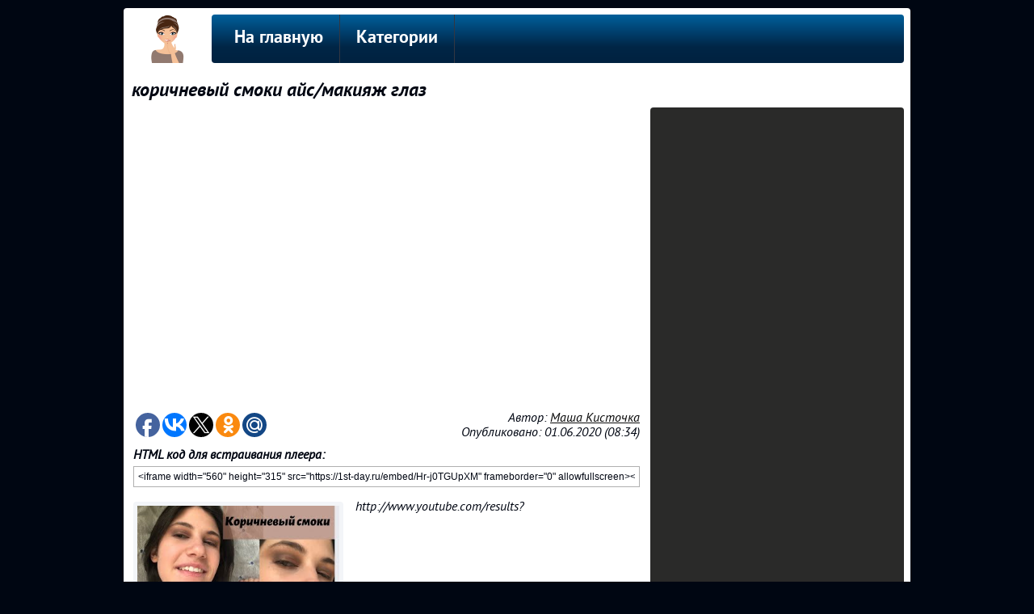

--- FILE ---
content_type: text/html; charset=UTF-8
request_url: https://1st-day.ru/Hr-j0TGUpXM
body_size: 5054
content:

<!DOCTYPE HTML>
<html lang="ru">
<head>
<title>коричневый смоки айс/макияж глаз смотреть видео онлайн</title>
<meta name="description" content="#коричневыйсмокиайс #макияжглаз #бюджетныймакияж Сегодня с Вами попробуем сделать коричневый смоки айс Его можно носить как каждый день так и на выход - 1st-day.ru - Видео для женщин и девушек" >
<meta name="keywords" content="Макияж, смотреть, видео, бесплатно" >
<link rel="image_src" href="https://1st-day.ru/img/s/Hr-j0TGUpXM.jpg" >
<link rel="canonical" href="https://1st-day.ru/Hr-j0TGUpXM">

<meta property="og:type" content="video.other">
<meta property="og:title" content="коричневый смоки айс/макияж глаз смотреть видео онлайн" >
<meta property="og:description" content="#коричневыйсмокиайс #макияжглаз #бюджетныймакияж Сегодня с Вами попробуем сделать коричневый смоки айс Его можно носить как каждый день так и на выход - 1st-day.ru - Видео для женщин и девушек" >
<meta property="og:url" content="https://1st-day.ru/Hr-j0TGUpXM" >

<meta property="og:image" content="https://1st-day.ru/img/s/Hr-j0TGUpXM.jpg" >
<meta property="og:image:secure_url" content="https://1st-day.ru/img/s/Hr-j0TGUpXM.jpg" >
<meta property="og:image:type" content="image/jpeg" >
<meta property="og:image:width" content="320" >
<meta property="og:image:height" content="180" >

<meta property="og:video:url" content="https://1st-day.ru/embed/Hr-j0TGUpXM">
<meta property="og:video:secure_url" content="https://1st-day.ru/embed/Hr-j0TGUpXM">

<script type="text/javascript" src="//moe.video/js/replacer.js" async onload="MoeVideo.Replacer({pin: 30470921});"></script>


<meta http-equiv="content-type" content="text/html; charset=UTF-8" >
<meta name="robots" content="all" >
<meta name="revisit-after" content="1 days" >
<link type="text/css" rel="StyleSheet" href="../css/my.css" >
<link type="text/css" rel="StyleSheet" href="../css/sh.css" >
<link rel="profile" href="http://gmpg.org/xfn/11" >
<link rel="icon" type="image/x-icon" href="/favicon.ico" >
</head>

<body>
<div class="telo">
    <div class="logo"><a href="/"><img src="../logo/women.png" alt="" title="На главную"></a></div>
    <div class="podnav">
<ul id="topnav">
<li><a href="/">На главную</a></li>
<li><span>Категории</span>
    <ul>
        <li><a href="/category/makeup">Макияж</a></li><li><a href="/category/hairstyle">Прически</a></li><li><a href="/category/fitness">Фитнес</a></li><li><a href="/category/lifehack">Женские секреты</a></li><li><a href="/category/diet">Питание</a></li><li><a href="/category/health">Здоровье</a></li>    </ul>
</li>
</ul>
</div>
<div style="clear:left;"></div><article>
    <header style="margin:8px 10px;">
    <h1>коричневый смоки айс/макияж глаз</h1>
    </header>
    <!-- <middle> -->
    <div class="leblock">
        <iframe width="627" height="370" src="https://1st-day.ru/embed/Hr-j0TGUpXM" allowfullscreen></iframe>
        <div style="float:left; width:227px; padding-top:5px;" data-background-alpha="0.0" data-buttons-color="#FFFFFF" data-counter-background-color="#ffffff" data-share-counter-size="12" data-top-button="false" data-share-counter-type="disable" data-share-style="1" data-mode="share" data-like-text-enable="false" data-mobile-view="true" data-icon-color="#ffffff" data-orientation="horizontal" data-text-color="#000000" data-share-shape="round" data-sn-ids="fb.vk.tw.ok.gp.mr." data-share-size="30" data-background-color="#ffffff" data-preview-mobile="false" data-mobile-sn-ids="fb.vk.tw.wh.ok.gp.mr." data-pid="1425165" data-counter-background-alpha="1.0" data-following-enable="false" data-exclude-show-more="true" data-selection-enable="true" class="uptolike-buttons" ></div>
        <div style="float:left; text-align:right; width:400px; padding-top:5px;">
            Автор: <a href="/author/UCGuWNzU0E3r87Da22KiRjXA" title="Смотреть все видео от Маша Кисточка">Маша Кисточка</a><br>
            Опубликовано: 01.06.2020 (08:34)        </div>
        <div style="clear:left; padding-top:10px;">
                        <b>HTML код для встраивания плеера:</b><br>
            <input class="kod-pleer" type="text" value="&lt;iframe width=&quot;560&quot; height=&quot;315&quot; src=&quot;https://1st-day.ru/embed/Hr-j0TGUpXM&quot; frameborder=&quot;0&quot; allowfullscreen&gt;&lt;/iframe&gt;" onfocus="this.select()">
            <div itemscope itemtype="http://schema.org/ImageObject">
                <div class="imgblock">
                  <a href="/foto/Hr-j0TGUpXM" title="Макияж" itemprop="url">
                    <img src="https://1st-day.ru/img/s/Hr-j0TGUpXM.jpg" itemprop="thumbnail" alt="фото">
                  </a>
                  <a href="/foto/Hr-j0TGUpXM">1280x720</a>
                </div>
                <meta itemprop="width" content="320 px">
                <meta itemprop="height" content="180 px">
                <p itemprop="description">http://www.youtube.com/results?search_query=%23%D0%BA%D0%BE%D1%80%D0%B8%D1%87%D0%BD%D0%B5%D0%B2%D1%8B%D0%B9%D1%81%D0%BC%D0%BE%D0%BA%D0%B8%D0%B0%D0%B9%D1%81 http://www.youtube.com/results?search_query=%23%D0%BC%D0%B0%D0%BA%D0%B8%D1%8F%D0%B6%D0%B3%D0%BB%D0%B0%D0%B7 http://www.youtube.com/results?search_query=%23%D0%B1%D1%8E%D0%B4%D0%B6%D0%B5%D1%82%D0%BD%D1%8B%D0%B9%D0%BC%D0%B0%D0%BA%D0%B8%D1%8F%D0%B6 <br>Сегодня с Вами попробуем сделать коричневый смоки айс<br>Его можно носить как каждый день так и на выход</p>
                <p style="margin-top:10px;"></p>
            </div>

            <footer>
                <section class="comment">
                    <h2>Комментарии</h2>
                    <form method="post" action="/Hr-j0TGUpXM" enctype="multipart/form-data">
                        <input type="text" name="nHr-j0TGUpXM" placeholder="Укажите ваше Имя/Никнейм" required="">
                        <textarea name="Hr-j0TGUpXM" autocomplete="off" placeholder="Оставьте комментарий" required=""></textarea>
                        <div class="footblock">
                            <input type="hidden" name="pHr-j0TGUpXM" value="f93b8bbbac89ea22bac0bf188ba49a61">
                            Защита от спама: <b>5+9</b> = 
                            <input type="submit" name="aHr-j0TGUpXM" value="Добавить комментарий">                
                            <input type="text" name="zHr-j0TGUpXM" placeholder="Цифрами" required="" style="width:60px; margin:0px 5px; float:right;" pattern="[0-9]{1,2}">
                        </div>
                    </form>
                                    </section>
            </footer>
        </div>
    </div>
</article>

<div class="riblock">
<div class="go602"></div>
<h3>Рекомендуемое видео</h3>
<ul id="pox">
    <li><a href="/qFx7ao1LRX4"><img src="/img/s/qFx7ao1LRX4.jpg" alt=""></a><h4><a href="/qFx7ao1LRX4" title="BOOTY экстремальные тренировки // дома нет оборудования!">BOOTY экстремальные тренировки // дома нет оборудования!</a></h4><span>Beautysecrets Fitness</span></li>
    <li><a href="/aeCgt33rUR0"><img src="/img/s/aeCgt33rUR0.jpg" alt=""></a><h4><a href="/aeCgt33rUR0" title="Прически для длинных волос | Низкий хвост с косой">Прически для длинных волос | Низкий хвост с косой</a></h4><span>womenbeauty1Ru</span></li>
    <li><a href="/Jjs2vva_7js"><img src="/img/s/Jjs2vva_7js.jpg" alt=""></a><h4><a href="/Jjs2vva_7js" title="Красивый макияж для фотосессии | Натуральный макияж для instagram">Красивый макияж для фотосессии | Натуральный макияж для instagram</a></h4><span>Degtereva Pro</span></li>
    <li><a href="/2NDycABHexc"><img src="/img/s/2NDycABHexc.jpg" alt=""></a><h4><a href="/2NDycABHexc" title="Как стать святой? Вредные советы. Алкоголизм, зависимости и святая женщина. Часть 2_3">Как стать святой? Вредные советы. Алкоголизм, зависимости и святая женщина. Часть 2_3</a></h4><span>Психолог Наталья Рогова</span></li>
    <li><a href="/OGCHbd92qY4"><img src="/img/s/OGCHbd92qY4.jpg" alt=""></a><h4><a href="/OGCHbd92qY4" title="ПОЛЕЗНЫЕ ЛАЙФХАКИ ДЛЯ ДЕВУШЕК">ПОЛЕЗНЫЕ ЛАЙФХАКИ ДЛЯ ДЕВУШЕК</a></h4><span>Kristina RY</span></li>
</ul>
</div>
<div style="clear:left; padding-bottom:8px;"></div>
<!-- </middle> -->

<!--noindex-->
<script type="text/javascript">(function(w,doc) {
if (!w.__utlWdgt ) {
    w.__utlWdgt = true;
    var d = doc, s = d.createElement('script'), g = 'getElementsByTagName';
    s.type = 'text/javascript'; s.charset='UTF-8'; s.async = true;
    s.src = ('https:' == w.location.protocol ? 'https' : 'http')  + '://w.uptolike.com/widgets/v1/uptolike.js';
    var h=d[g]('body')[0];
    h.appendChild(s);
}})(window,document);
</script>
<!--/noindex-->
<div style="clear:both;">
<!--noindex-->
<style>
.my_adslot { width: 974px; height: 90px; }
@media(min-width: 974px) { .my_adslot { width: 974px; height: 90px; } }
@media(min-width: 974px) { .my_adslot { width: 974px; height: 90px; } }
</style>
<script async src="//pagead2.googlesyndication.com/pagead/js/adsbygoogle.js"></script>
<!-- Нижний блок - Женские секретики - популярные видеоролики -->
<ins class="adsbygoogle my_adslot"
     style="display:inline-block"
     data-ad-client="ca-pub-4566378950406900"
     data-ad-slot="8038790292"></ins>
<script>
(adsbygoogle = window.adsbygoogle || []).push({});
</script>
<!--/noindex-->
</div>
<div style="width:700px; height:50px; float:left; margin:8px;"><a href="/rss.php">Подписаться на RSS</a> | <a href="/authors.php">Авторы видео</a> | <!-- <copy> --><a href="/">1st-day.ru</a> &copy; 2026<br><!-- </copy> --></div>
<div style="width:222px; height:50px; float:left; text-align:right; margin:8px;">
    <!--noindex-->
        <!--LiveInternet counter--><script type="text/javascript">document.write("<a href='//www.liveinternet.ru/click' target=_blank><img src='//counter.yadro.ru/hit?t44.11;r" + escape(document.referrer) + ((typeof(screen)=="undefined")?"":";s"+screen.width+"*"+screen.height+"*"+(screen.colorDepth?screen.colorDepth:screen.pixelDepth)) + ";u" + escape(document.URL) + ";" + Math.random() + "' border=0 width=31 height=31 alt='' title='LiveInternet: показано число просмотров за 24 часа, посетителей за 24 часа и за сегодня'><\/a>")</script><!--/LiveInternet-->
        <!-- Rating@Mail.ru counter -->
            <script type="text/javascript">
            var _tmr = window._tmr || (window._tmr = []);
            _tmr.push({id: "2910405", type: "pageView", start: (new Date()).getTime()});
            (function (d, w, id) {
              if (d.getElementById(id)) return;
              var ts = d.createElement("script"); ts.type = "text/javascript"; ts.async = true; ts.id = id;
              ts.src = (d.location.protocol == "https:" ? "https:" : "http:") + "//top-fwz1.mail.ru/js/code.js";
              var f = function () {var s = d.getElementsByTagName("script")[0]; s.parentNode.insertBefore(ts, s);};
              if (w.opera == "[object Opera]") { d.addEventListener("DOMContentLoaded", f, false); } else { f(); }
            })(document, window, "topmailru-code");
            </script><noscript><div>
            <img src="//top-fwz1.mail.ru/counter?id=2910405;js=na" style="border:0;position:absolute;left:-9999px;" alt="" />
            </div></noscript>
        <!-- //Rating@Mail.ru counter -->
        <!-- Yandex.Metrika counter --> <script type="text/javascript" > (function (d, w, c) { (w[c] = w[c] || []).push(function() { try { w.yaCounter45746694 = new Ya.Metrika({ id:45746694, clickmap:true, trackLinks:true, accurateTrackBounce:true }); } catch(e) { } }); var n = d.getElementsByTagName("script")[0], s = d.createElement("script"), f = function () { n.parentNode.insertBefore(s, n); }; s.type = "text/javascript"; s.async = true; s.src = "https://mc.yandex.ru/metrika/watch.js"; if (w.opera == "[object Opera]") { d.addEventListener("DOMContentLoaded", f, false); } else { f(); } })(document, window, "yandex_metrika_callbacks"); </script> <noscript><div><img src="https://mc.yandex.ru/watch/45746694" style="position:absolute; left:-9999px;" alt="" /></div></noscript> <!-- /Yandex.Metrika counter -->
    <!--/noindex--></div>
<div style="clear:both;"></div>
</div>
</body>
</html>

--- FILE ---
content_type: text/html; charset=UTF-8
request_url: https://1st-day.ru/embed/Hr-j0TGUpXM
body_size: 825
content:

<!DOCTYPE HTML>
<html lang="ru">
<head>
    <title>коричневый смоки айс/макияж глаз смотреть видео онлайн</title>
    <link rel="canonical" href="https://1st-day.ru/Hr-j0TGUpXM">
    <style>
        html, body, iframe {margin: 0;padding: 0;height : 100%;}
        iframe {display: block;width: 100%;border: none;position:absolute;}
        .title{display:block; position:relative; background-image:linear-gradient(to bottom, rgba(0,0,0,1), rgba(0,0,0,0.8), rgba(0,0,0,0.5), rgba(0,0,0,.0)); overflow: hidden; width:100%; height:50px; top:-50px; left:0px; -moz-transition: all 0.5s ease; -o-transition: all 0.5s ease; -webkit-transition: all 0.5 ease;}
        .title a{color:#ffffff; font:24px Arial; line-height:50px; margin:0 10px;}
        .embed:hover > .title{transform: translateY(50px);}
    </style>
<script type="text/javascript" src="//moe.video/js/replacer.js" async onload="MoeVideo.Replacer({'pin':'30470921'});"></script>
</head>
<body>
    <div class="embed">
    <iframe src="https://www.youtube.com/embed/Hr-j0TGUpXM?modestbranding=1&autoplay=0&showinfo=0&rel=0&iv_load_policy=3&controls=2&origin=https://1st-day.ru/" frameborder="0" allowfullscreen></iframe>
    <div class="title"><a href="https://1st-day.ru/Hr-j0TGUpXM" target="blank">коричневый смоки айс/макияж глаз</a></div>
    </div>
</body>
</html>



--- FILE ---
content_type: text/html; charset=utf-8
request_url: https://www.google.com/recaptcha/api2/aframe
body_size: 266
content:
<!DOCTYPE HTML><html><head><meta http-equiv="content-type" content="text/html; charset=UTF-8"></head><body><script nonce="rEkPYBgqqPZu7Ed-wTeuVg">/** Anti-fraud and anti-abuse applications only. See google.com/recaptcha */ try{var clients={'sodar':'https://pagead2.googlesyndication.com/pagead/sodar?'};window.addEventListener("message",function(a){try{if(a.source===window.parent){var b=JSON.parse(a.data);var c=clients[b['id']];if(c){var d=document.createElement('img');d.src=c+b['params']+'&rc='+(localStorage.getItem("rc::a")?sessionStorage.getItem("rc::b"):"");window.document.body.appendChild(d);sessionStorage.setItem("rc::e",parseInt(sessionStorage.getItem("rc::e")||0)+1);localStorage.setItem("rc::h",'1769266681672');}}}catch(b){}});window.parent.postMessage("_grecaptcha_ready", "*");}catch(b){}</script></body></html>

--- FILE ---
content_type: application/javascript;charset=utf-8
request_url: https://w.uptolike.com/widgets/v1/widgets-batch.js?params=JTVCJTdCJTIycGlkJTIyJTNBJTIyMTQyNTE2NSUyMiUyQyUyMnVybCUyMiUzQSUyMmh0dHBzJTNBJTJGJTJGMXN0LWRheS5ydSUyRkhyLWowVEdVcFhNJTIyJTdEJTVE&mode=0&callback=callback__utl_cb_share_1769266679817554
body_size: 383
content:
callback__utl_cb_share_1769266679817554([{
    "pid": "1425165",
    "subId": 0,
    "initialCounts": {"fb":0,"tw":0,"tb":0,"ok":0,"vk":0,"ps":0,"gp":0,"mr":0,"lj":0,"li":0,"sp":0,"su":0,"ms":0,"fs":0,"bl":0,"dg":0,"sb":0,"bd":0,"rb":0,"ip":0,"ev":0,"bm":0,"em":0,"pr":0,"vd":0,"dl":0,"pn":0,"my":0,"ln":0,"in":0,"yt":0,"rss":0,"oi":0,"fk":0,"fm":0,"li":0,"sc":0,"st":0,"vm":0,"wm":0,"4s":0,"gg":0,"dd":0,"ya":0,"gt":0,"wh":0,"4t":0,"ul":0,"vb":0,"tm":0},
    "forceUpdate": ["fb","ok","vk","ps","gp","mr","my"],
    "extMet": false,
    "url": "https%3A%2F%2F1st-day.ru%2FHr-j0TGUpXM",
    "urlWithToken": "https%3A%2F%2F1st-day.ru%2FHr-j0TGUpXM%3F_utl_t%3DXX",
    "intScr" : false,
    "intId" : 0,
    "exclExt": false
}
])

--- FILE ---
content_type: application/javascript;charset=utf-8
request_url: https://w.uptolike.com/widgets/v1/version.js?cb=cb__utl_cb_share_1769266679119880
body_size: 397
content:
cb__utl_cb_share_1769266679119880('1ea92d09c43527572b24fe052f11127b');